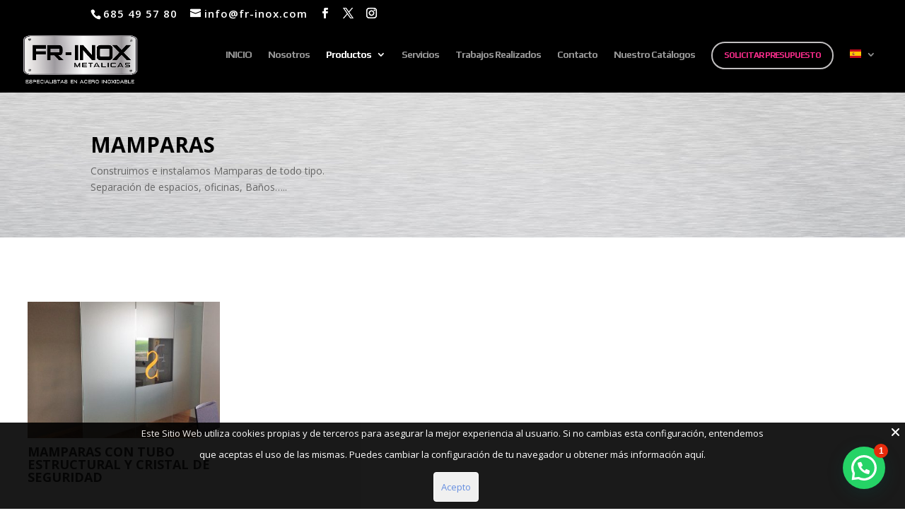

--- FILE ---
content_type: text/css
request_url: https://fr-inox.com/wp-content/uploads/titan-framework-cfc-css.css?ver=6.5.7
body_size: 203
content:
#cfc,#cfc .wpcf7-quiz-label,#cfc p,#cfc label{color:#000;}#cfc{background-color:#eaeaea;}#cfc,#cfc p{font-size:inherit;font-size:14px;}#cfc{padding:37px;}#cfc{margin:0px;}#cfc{border:5px solid;}#cfc{border-radius:12px;}#cfc{border-color:#000;}#cfc form input,#cfc form textarea{width:100%;}#cfc input,#cfc textarea{color:#5b5b5b;}#cfc input,#cfc textarea{background-color:#afafaf;}#cfc form input,#cfc form textarea{padding:0px;}#cfc form input,#cfc form textarea{margin-bottom:0px;}#cfc form input,#cfc form textarea{font-size:inherit;font-size:inheritpx;}#cfc form input,#cfc form textarea{border:0px solid;}#cfc form input,#cfc form textarea{border-radius:0px;}#cfc form input,#cfc form textarea{border-color:#ccc;}#cfc .wpcf7-submit{width:100%;}#cfc .wpcf7-submit{color:#fff;}#cfc .wpcf7-submit{background-color:#565656;}#cfc .wpcf7-submit:hover{color:#fff;}#cfc .wpcf7-submit:hover{background-color:#000;}#cfc .wpcf7-submit{border:0px solid;}#cfc .wpcf7-submit{border-radius:33px;}#cfc .wpcf7-submit{border-color:#000;}#cfc .wpcf7-submit:hover{border-color:#000;}

--- FILE ---
content_type: text/javascript
request_url: https://fr-inox.com/wp-content/plugins/cf7-customizer/assets/js/custom.min.js?ver=6.5.7
body_size: -28
content:
jQuery(function(c){jQuery(document).ready(function(c){c(".wpcf7").attr("id","cfc")})});

--- FILE ---
content_type: image/svg+xml
request_url: https://jpgestudio.es/wp-content/uploads/2022/08/JPG_6.svg
body_size: 2209
content:
<?xml version="1.0" encoding="UTF-8"?>
<svg id="Capa_1" data-name="Capa 1" xmlns="http://www.w3.org/2000/svg" viewBox="0 0 228.31 194.94">
  <defs>
    <style>
      .cls-1 {
        fill: #fff;
      }

      .cls-2 {
        fill: #ff4438;
      }
    </style>
  </defs>
  <g>
    <rect class="cls-1" x="40.99" y="1.45" width="19.93" height="19.93"/>
    <rect class="cls-2" x="208.38" y="21.38" width="19.93" height="19.93"/>
    <path class="cls-1" d="M40.99,98.56c0,4.35-.91,7.37-2.72,9.06-1.57,1.45-4.05,2.17-7.43,2.17s-6.04-.73-7.61-2.17c-1.69-1.57-2.54-4.59-2.54-9.06v-15.76H.77v15.76c0,10.03,3.02,17.94,9.06,23.73,5.31,4.95,12.32,7.43,21.02,7.43s15.46-2.47,21.02-7.43c6.04-6.04,9.06-13.95,9.06-23.73V41.2h-19.93v57.35Z"/>
    <path class="cls-1" d="M125.59,9.06c-5.43-5.07-12.44-7.61-21.02-7.61h-30.07V21.38h30.07c3.38,0,5.86,.73,7.43,2.17,1.81,1.81,2.72,4.83,2.72,9.06v13.77c0,4.35-.91,7.37-2.72,9.06-1.57,1.45-4.05,2.17-7.43,2.17h-10.15v-16.41h-19.93v87.06h19.93v-50.73h10.15c8.7,0,15.7-2.47,21.02-7.43,6.04-5.55,9.06-13.47,9.06-23.73v-13.77c0-10.15-3.02-17.99-9.06-23.55Z"/>
    <path class="cls-1" d="M178.49,57.61v19.93h9.97v21.02c0,4.47-.85,7.49-2.54,9.06-1.57,1.45-4.11,2.17-7.61,2.17s-5.86-.73-7.43-2.17c-1.81-1.69-2.72-4.71-2.72-9.06V31.16c0-4.35,.91-7.37,2.72-9.06,1.57-1.45,4.05-2.17,7.43-2.17,2.83,0,5,.5,6.57,1.45h22.36c-1.38-5.53-4-10.19-7.91-13.95-5.32-4.95-12.32-7.43-21.02-7.43s-15.46,2.48-21.02,7.43c-6.04,6.04-9.06,13.95-9.06,23.73V98.56c0,9.78,3.02,17.7,9.06,23.73,5.55,4.95,12.56,7.43,21.02,7.43s15.7-2.47,21.02-7.43c6.04-5.8,9.06-13.71,9.06-23.73V57.61h-29.89Z"/>
  </g>
  <g>
    <path class="cls-2" d="M8.82,145.11L.19,165.47h1.87l2.41-5.66H14.68l2.45,5.66h1.88l-8.87-20.36h-1.33Zm-3.65,13.02l4.34-10.25,4.45,10.25H5.17Z"/>
    <path class="cls-1" d="M25.53,158.92h4.04l3.91,6.55h1.68l-4-6.68c2.22-.48,3.73-2.27,3.73-4.5,0-2.7-2.09-4.66-4.96-4.66h-5.86v15.84h1.46v-6.55Zm4.37-1.43h-4.37v-6.43h4.37c2.07,0,3.52,1.33,3.52,3.23s-1.45,3.21-3.52,3.21Z"/>
    <path class="cls-1" d="M56.85,157.57c0-4.73-3.43-8.16-8.16-8.16s-8.16,3.43-8.16,8.16,3.43,8.13,8.16,8.13c1.52,0,2.96-.37,4.19-1.06l2.74,3.03h1.9l-3.47-3.84c1.79-1.5,2.8-3.76,2.8-6.27Zm-4.98,5.96c-.95,.48-2.04,.73-3.18,.73-3.88,0-6.69-2.81-6.69-6.69s2.81-6.72,6.69-6.72,6.69,2.83,6.69,6.72c0,2.08-.84,3.95-2.32,5.18l-3.67-4.05h-1.9l4.37,4.83Z"/>
    <path class="cls-1" d="M75.41,149.63h-1.46v9.87c0,2.78-1.87,4.72-4.56,4.72s-4.56-1.94-4.56-4.72v-9.87h-1.46v9.91c0,3.55,2.53,6.13,6.02,6.13s6.02-2.58,6.02-6.13v-9.91Z"/>
    <rect class="cls-1" x="83.04" y="149.63" width="1.46" height="15.84"/>
    <polygon class="cls-1" points="90.48 151.05 95.4 151.05 95.4 165.47 96.86 165.47 96.86 151.05 101.78 151.05 101.78 149.63 90.48 149.63 90.48 151.05"/>
    <polygon class="cls-1" points="109.22 157.92 116.08 157.92 116.08 156.5 109.22 156.5 109.22 151.06 116.64 151.06 116.64 149.63 107.77 149.63 107.77 165.47 116.87 165.47 116.87 164.04 109.22 164.04 109.22 157.92"/>
    <path class="cls-1" d="M137.44,160.41l.16-.49h-1.5l-.09,.25c-.95,2.6-3.14,4.09-6,4.09-3.89,0-6.6-2.75-6.6-6.68s2.78-6.71,6.6-6.71c2.77,0,4.91,1.4,5.87,3.83l.09,.24h1.52l-.18-.5c-1.1-3.14-3.84-5.02-7.31-5.02-4.67,0-8.07,3.43-8.07,8.16s3.39,8.13,8.07,8.13c3.57,0,6.34-1.98,7.42-5.29Z"/>
    <polygon class="cls-1" points="146.46 165.47 147.91 165.47 147.91 151.05 152.84 151.05 152.84 149.63 141.54 149.63 141.54 151.05 146.46 151.05 146.46 165.47"/>
    <path class="cls-1" d="M170.66,149.63h-1.46v9.87c0,2.78-1.87,4.72-4.56,4.72s-4.56-1.94-4.56-4.72v-9.87h-1.46v9.91c0,3.55,2.53,6.13,6.02,6.13s6.02-2.58,6.02-6.13v-9.91Z"/>
    <path class="cls-1" d="M179.75,158.92h4.04l3.91,6.55h1.68l-4-6.68c2.22-.48,3.73-2.27,3.73-4.5,0-2.7-2.09-4.66-4.96-4.66h-5.86v15.84h1.46v-6.55Zm4.37-1.43h-4.37v-6.43h4.37c2.07,0,3.52,1.33,3.52,3.23s-1.45,3.21-3.52,3.21Z"/>
    <path class="cls-1" d="M205.01,161.1l1.9,4.37h1.58l-6.9-15.84h-1.1l-6.72,15.84h1.57l1.86-4.37h7.81Zm-7.22-1.41l3.26-7.71,3.35,7.71h-6.61Z"/>
    <path class="cls-1" d="M6.55,188.02l-4.93-10H0l5.77,11.67-.65,1.36c-.99,2.11-1.69,2.49-3.15,2.49H.7v1.41h1.31c2.13,0,3.25-.86,4.44-3.39l6.34-13.54h-1.59l-4.66,10Z"/>
    <path class="cls-1" d="M35.23,185.28c-.98,2.67-3.23,4.2-6.17,4.2-4,0-6.79-2.83-6.79-6.87s2.85-6.9,6.79-6.9c2.85,0,5.05,1.44,6.04,3.94l.09,.24h1.54l-.18-.5c-1.13-3.22-3.93-5.14-7.49-5.14-4.79,0-8.27,3.52-8.27,8.37s3.48,8.33,8.27,8.33c3.66,0,6.51-2.03,7.61-5.42l.16-.49h-1.51l-.09,.25Z"/>
    <path class="cls-1" d="M47.19,174.24c-4.85,0-8.37,3.52-8.37,8.37s3.52,8.34,8.37,8.34,8.37-3.51,8.37-8.34-3.52-8.37-8.37-8.37Zm0,15.25c-3.99,0-6.88-2.89-6.88-6.88s2.89-6.91,6.88-6.91,6.88,2.91,6.88,6.91-2.89,6.88-6.88,6.88Z"/>
    <polygon class="cls-1" points="70.25 187.88 60.46 174.47 59.24 174.47 59.24 190.72 60.7 190.72 60.7 177.28 70.53 190.72 71.72 190.72 71.72 174.47 70.25 174.47 70.25 187.88"/>
    <path class="cls-1" d="M81.32,181.68h-.02c-2.23-.49-4.15-.91-4.15-2.95,0-1.82,1.52-2.99,3.87-2.99s3.74,1.27,3.74,3.23v.38h1.47v-.38c0-2.8-2.09-4.69-5.2-4.69s-5.36,1.75-5.36,4.47c0,3.19,2.93,3.83,5.31,4.35,2.58,.57,4.17,1.03,4.17,3.07s-1.61,3.27-4,3.27c-2.63,0-4.32-1.43-4.32-3.65v-.38h-1.49v.38c0,3.06,2.34,5.11,5.82,5.11,3.23,0,5.49-1.95,5.49-4.74,0-3.3-2.82-3.93-5.31-4.48Z"/>
    <polygon class="cls-1" points="88.15 175.91 93.2 175.91 93.2 190.72 94.68 190.72 94.68 175.91 99.73 175.91 99.73 174.47 88.15 174.47 88.15 175.91"/>
    <path class="cls-1" d="M113.75,179.24c0-2.77-2.14-4.78-5.09-4.78h-6v16.25h1.48v-6.72h4.17l4.02,6.72h1.7l-4.1-6.85c2.28-.49,3.83-2.32,3.83-4.62Zm-9.61-3.33h4.5c2.14,0,3.63,1.37,3.63,3.32s-1.49,3.31-3.63,3.31h-4.5v-6.63Z"/>
    <path class="cls-1" d="M128.15,184.59c0,2.86-1.93,4.86-4.69,4.86s-4.7-2-4.7-4.86v-10.12h-1.48v10.16c0,3.64,2.6,6.29,6.18,6.29s6.17-2.64,6.17-6.29v-10.16h-1.48v10.12Z"/>
    <path class="cls-1" d="M147.53,185.28c-.98,2.67-3.23,4.2-6.17,4.2-4,0-6.79-2.83-6.79-6.87s2.85-6.9,6.79-6.9c2.85,0,5.05,1.44,6.04,3.94l.09,.24h1.54l-.18-.5c-1.13-3.22-3.93-5.14-7.49-5.14-4.79,0-8.27,3.52-8.27,8.37s3.48,8.33,8.27,8.33c3.66,0,6.51-2.03,7.61-5.42l.16-.49h-1.51l-.09,.25Z"/>
    <path class="cls-1" d="M165.57,185.28c-.98,2.67-3.23,4.2-6.17,4.2-4,0-6.79-2.83-6.79-6.87s2.85-6.9,6.79-6.9c2.85,0,5.05,1.44,6.04,3.94l.09,.24h1.54l-.18-.5c-1.13-3.22-3.93-5.14-7.49-5.14-4.79,0-8.27,3.52-8.27,8.37s3.48,8.33,8.27,8.33c3.66,0,6.51-2.03,7.61-5.42l.16-.49h-1.51l-.09,.25Z"/>
    <rect class="cls-1" x="170.33" y="174.47" width="1.48" height="16.25"/>
    <path class="cls-1" d="M183.84,174.24c-4.85,0-8.37,3.52-8.37,8.37s3.52,8.34,8.37,8.34,8.37-3.51,8.37-8.34-3.52-8.37-8.37-8.37Zm0,15.25c-3.99,0-6.88-2.89-6.88-6.88s2.89-6.91,6.88-6.91,6.88,2.91,6.88,6.91-2.89,6.88-6.88,6.88Z"/>
    <polygon class="cls-1" points="206.9 187.88 197.11 174.47 195.89 174.47 195.89 190.72 197.35 190.72 197.35 177.28 207.18 190.72 208.37 190.72 208.37 174.47 206.9 174.47 206.9 187.88"/>
  </g>
  <rect class="cls-1" x="179.24" y="170.66" width="9.75" height="1.12" transform="translate(-22.05 27.31) rotate(-8.01)"/>
</svg>